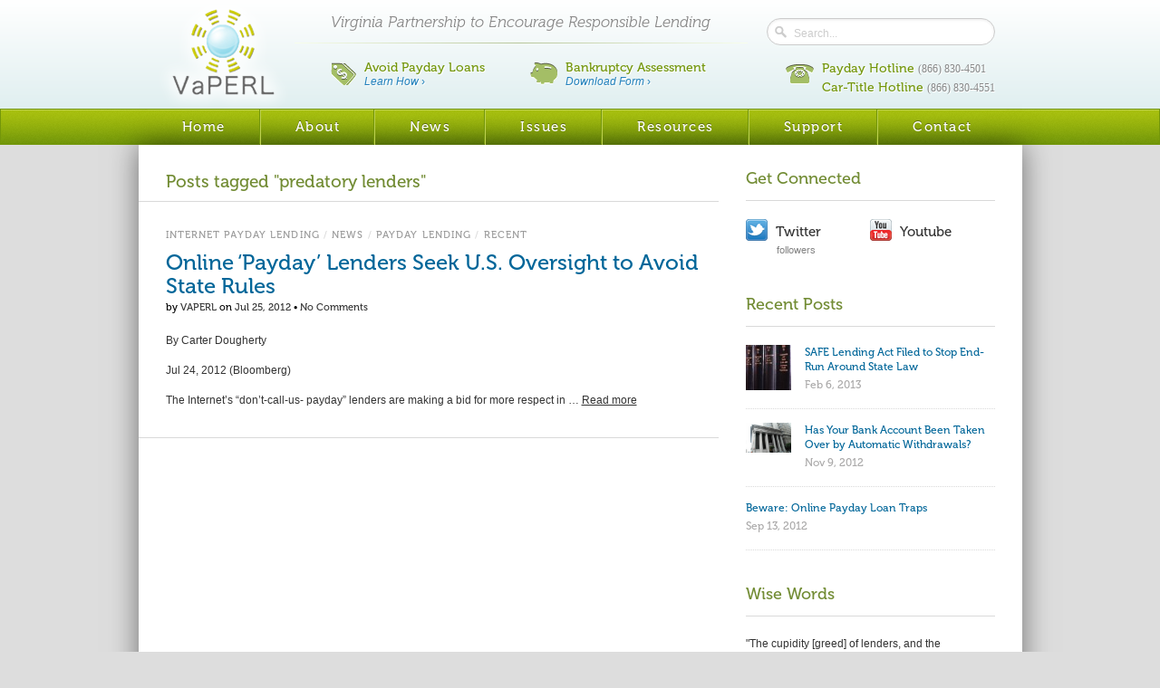

--- FILE ---
content_type: text/html; charset=UTF-8
request_url: http://www.virginiafairloans.org/tag/predatory-lenders/
body_size: 4994
content:
<!DOCTYPE html PUBLIC "-//W3C//DTD XHTML 1.1//EN" "http://www.w3.org/TR/xhtml11/DTD/xhtml11.dtd">



<html xmlns="http://www.w3.org/1999/xhtml" dir="ltr" xml:lang="en-US">



    <head>




<script type="text/javascript" src="//use.typekit.net/vqj0sxe.js"></script>
<script type="text/javascript">try{Typekit.load();}catch(e){}</script>



 <style type="text/css">


html.wf-active .list .post h2,
html.wf-active h1, html.wf-active h2, html.wf-active h3, html.wf-active h4,
html.wf-active .museo,
html.wf-active .dd,
html.wf-active .slide .post h2, html.wf-active .slide .post h2 a,
html.wf-active .slide .post-category,
html.wf-active .slide .post .post-meta,
html.wf-active .post-category, html.wf-active .post-category a,
html.wf-active .content-title,
html.wf-active .post-meta,
html.wf-active .rpthumb,
html.wf-active .copyright,
html.wf-active .footernav,
html.wf-active .credits,
html.wf-active .widget_getconnected p,
html.wf-active #pagination,
html.wf-active span.collapseomatic {visibility: visible !important; font-family: museo, arial, helvetica, sans-serif;}

html.wf-active div.wpcf7 input[type=submit] {visibility: visible; font-family: museo, arial, helvetica, sans-serif; font-weight: normal; letter-spacing: 0.1em;}




html.wf-loading h1, html.wf-active h2, html.wf-active h3, html.wf-active h4,
html.wf-loading .museo,
html.wf-loading .dd,
html.wf-loading .slide .post h2, html.wf-active .slide .post h2 a,
html.wf-loading .slide .post-category,
html.wf-loading .slide .post .post-meta,
html.wf-loading .post-category, html.wf-active .post-category a,
html.wf-loading .content-title,
html.wf-loading .post-meta,
html.wf-loading .rpthumb,
html.wf-loading .copyright,
html.wf-loading .footernav,
html.wf-loading .credits,
html.wf-loading .widget_getconnected p,
html.wf-loading #pagination,
html.wf-loading span.collapseomatic {visibility: hidden;}

html.wf-loading div.wpcf7 input[type=submit] {visibility: hidden;}


 

 
 h1, h2, h3, h4,
.museo,
.dd,
.slide .post h2, .slide .post h2 a,
.slide .post-category,
.slide .post .post-meta,
.post-category, .wf-inactive .post-category a,
.content-title,
.post-meta,
.rpthumb,
.copyright,
.footernav,
.credits,
.widget_getconnected p,
#pagination,
span.collapseomatic,
div.wpcf7 input[type=submit] 
{font-family: museo, arial, helvetica, sans-serif;}
     
    

    </style>

  <meta name="description" content="VaPERL is a statewide coalition of individuals and organizations dedicated to promoting responsible lending products and discouraging predatory lending in Virginia.">
        <meta http-equiv="Content-Type" content="text/html; charset=UTF-8" />
<link rel="shortcut icon" href="http://www.virginiafairloans.org/wp-content/themes/vaperl/favicon.ico" />


        <title>predatory lenders | VaPERL</title>



        <meta http-equiv="Content-language" content="en-US" />



		<link rel="profile" href="http://gmpg.org/xfn/11" />






        <link rel="stylesheet" type="text/css" media="all" href="http://www.virginiafairloans.org/wp-content/themes/vaperl/style.css" />



        <!--[if IE]><link rel="stylesheet" type="text/css" media="all" href="http://www.virginiafairloans.org/wp-content/themes/vaperl/ie.css" /><![endif]-->



        


        <link rel="alternate" type="application/rss+xml" title="VaPERL &raquo; Feed" href="http://www.virginiafairloans.org/feed/" />
<link rel="alternate" type="application/rss+xml" title="VaPERL &raquo; Comments Feed" href="http://www.virginiafairloans.org/comments/feed/" />
<link rel="alternate" type="application/rss+xml" title="VaPERL &raquo; predatory lenders Tag Feed" href="http://www.virginiafairloans.org/tag/predatory-lenders/feed/" />
<link rel='stylesheet' id='collapseomatic-css-css'  href='http://www.virginiafairloans.org/wp-content/plugins/jquery-collapse-o-matic/light_style.css?ver=1.5.2' type='text/css' media='all' />
<link rel='stylesheet' id='contact-form-7-css'  href='http://www.virginiafairloans.org/wp-content/plugins/contact-form-7/includes/css/styles.css?ver=3.3.3' type='text/css' media='all' />
<link rel='stylesheet' id='wp-pagenavi-css'  href='http://www.virginiafairloans.org/wp-content/themes/vaperl/pagenavi-css.css?ver=2.70' type='text/css' media='all' />
<script type='text/javascript' src='http://www.virginiafairloans.org/wp-includes/js/jquery/jquery.js?ver=1.8.3'></script>
<script type='text/javascript' src='http://www.virginiafairloans.org/wp-content/plugins/jquery-collapse-o-matic/js/collapse.min.js?ver=1.5.1'></script>
<script type='text/javascript' src='http://www.virginiafairloans.org/wp-content/plugins/jquery-collapse-o-matic/js/jquery.livequery.min.js?ver=1.0'></script>
<script type='text/javascript' src='http://www.virginiafairloans.org/wp-content/themes/vaperl/js/jquery.cycle.all.min.js?ver=3.5.1'></script>
<script type='text/javascript' src='http://www.virginiafairloans.org/wp-content/themes/vaperl/js/jquery.cookie.js?ver=3.5.1'></script>
<script type='text/javascript' src='http://www.virginiafairloans.org/wp-content/themes/vaperl/js/script.js?ver=3.5.1'></script>
<script type='text/javascript' src='http://www.virginiafairloans.org/wp-content/plugins/chat/js/jquery-cookie.js?ver=3.5.1'></script>
<script type='text/javascript' src='http://www.virginiafairloans.org/wp-content/plugins/chat/js/soundmanager2-nodebug-jsmin.js?ver=1.0.4'></script>
<link rel="EditURI" type="application/rsd+xml" title="RSD" href="http://www.virginiafairloans.org/xmlrpc.php?rsd" />
<link rel="wlwmanifest" type="application/wlwmanifest+xml" href="http://www.virginiafairloans.org/wp-includes/wlwmanifest.xml" /> 
<meta name="generator" content="WordPress 3.5.1" />
<link rel="stylesheet" href="http://www.virginiafairloans.org/wp-content/plugins/chat/css/style.css" type="text/css" /><script type='text/javascript'>
var colomatduration = 'fast';
var colomatslideEffect = 'slideFade';
</script>


        






<script type="text/javascript" src="http://www.virginiafairloans.org/wp-content/themes/vaperl/js/checkout.js"></script>

















	</head>



	<body >









<div id="fb-root"></div>

<script>(function(d, s, id) {

  var js, fjs = d.getElementsByTagName(s)[0];

  if (d.getElementById(id)) return;

  js = d.createElement(s); js.id = id;

  js.src = "//connect.facebook.net/en_US/all.js#xfbml=1";

  fjs.parentNode.insertBefore(js, fjs);

}(document, 'script', 'facebook-jssdk'));</script>




 <div class="header clear">

<div class="wrapper">

                <div class="logo">



                    <a href="http://www.virginiafairloans.org"><img src="/wp-content/uploads/2012/04/logo.png" alt="VaPERL"/></a>



                </div>







                <div class="site-description">			<div class="textwidget"><span class="museo">Virginia Partnership to Encourage Responsible Lending</span><br/>
<img src="/wp-content/uploads/2012/04/hsep.png" />

<div style="margin: 12px auto 0 auto;">

<div class="money"><div style="float: left; margin-right: 9px;"><img src="/wp-content/uploads/2012/04/money.png" style="padding-top: 5px;" /></div><h3>Avoid Payday Loans</h3>
<a href="#"><em>Learn How</em> ›</a>
</div>

<div class="bank"><div style="float: left; margin-right: 9px;"><img src="/wp-content/uploads/2012/04/bank.png" style="padding-top: 5px;" /></div><h3>Bankruptcy Assessment</h3>
<a href="#"><em>Download Form</em> ›</a>
</div>

</div></div>
		</div>






                <div class="search-yeah" style="padding-right: 30px;">



    <form method="get" id="searchform" action="http://www.virginiafairloans.org">



        <fieldset>



	    <button type="submit"></button>



            <input name="s" type="text" color="#CCC" onfocus="if(this.value=='Search...') this.style.color='#333'; this.value='';" onblur="if(this.value=='') this.value='Search...';" value="Search..." />



            



        </fieldset>



    </form>



</div>



<div class="hotline" style="float: right;">



<div style="float:left; display:block;">



<h3>Payday Hotline <span class="normal">(866) 830-4501</span></h3>

<h3>Car-Title Hotline <span class="normal">(866) 830-4551</span></h3>



</div>







</div>






                



</div><!--END wrapper top-->


            </div>







           <div class="nav"><ul id="dd" class="dd"><li id="menu-item-12" class="menu-item menu-item-type-custom menu-item-object-custom menu-item-home menu-item-12"><a href="http://www.virginiafairloans.org/">Home</a></li>
<li id="menu-item-29" class="menu-item menu-item-type-post_type menu-item-object-page menu-item-29"><a href="http://www.virginiafairloans.org/about/">About</a></li>
<li id="menu-item-30" class="menu-item menu-item-type-taxonomy menu-item-object-category menu-item-30"><a href="http://www.virginiafairloans.org/topics/news/">News</a></li>
<li id="menu-item-28" class="menu-item menu-item-type-post_type menu-item-object-page parent menu-item-28"><a href="http://www.virginiafairloans.org/issues/">Issues</a>
<ul class="sub-menu">
	<li id="menu-item-287" class="menu-item menu-item-type-post_type menu-item-object-page menu-item-287"><a href="http://www.virginiafairloans.org/issues/internet-payday-loans/">Internet Loans</a></li>
</ul>
</li>
<li id="menu-item-27" class="menu-item menu-item-type-post_type menu-item-object-page parent menu-item-27"><a href="http://www.virginiafairloans.org/resources/">Resources</a>
<ul class="sub-menu">
	<li id="menu-item-103" class="menu-item menu-item-type-post_type menu-item-object-page menu-item-103"><a href="http://www.virginiafairloans.org/resources/alternatives/">Alternatives</a></li>
	<li id="menu-item-99" class="menu-item menu-item-type-post_type menu-item-object-page menu-item-99"><a href="http://www.virginiafairloans.org/resources/credit-unions/">Credit Unions</a></li>
	<li id="menu-item-250" class="menu-item menu-item-type-post_type menu-item-object-page menu-item-250"><a href="http://www.virginiafairloans.org/resources/stories/">Stories</a></li>
	<li id="menu-item-315" class="menu-item menu-item-type-post_type menu-item-object-page menu-item-315"><a href="http://www.virginiafairloans.org/resources/bank-account-help/">Bank Account Help</a></li>
</ul>
</li>
<li id="menu-item-26" class="menu-item menu-item-type-post_type menu-item-object-page menu-item-26"><a href="http://www.virginiafairloans.org/support/">Support</a></li>
<li id="menu-item-25" class="menu-item menu-item-type-post_type menu-item-object-page menu-item-25"><a href="http://www.virginiafairloans.org/contact/">Contact</a></li>
</ul></div>




        <div class="wrapper">

         


            


            <!-- Container -->

            <div id="container" class="clear">

                <!-- Content -->

                <div id="content">


<div class="content-title">



    
        
        Posts tagged &quot;predatory lenders&quot;
        


    <a href="javascript: void(0);" id="mode"></a>

</div>







    <div id="loop" class="list clear">



    


        <div class="post-273 post type-post status-publish format-standard hentry category-internet-payday-lending category-news category-payday-lending category-recent tag-deregulation tag-oversight tag-payday-loans tag-predatory-lenders tag-regulation tag-sidestep post clear" id="post_273">

            


            <div class="post-category"><a href="http://www.virginiafairloans.org/topics/internet-payday-lending/" title="View all posts in Internet Payday Lending" rel="category tag">Internet Payday Lending</a> / <a href="http://www.virginiafairloans.org/topics/news/" title="View all posts in News" rel="category tag">News</a> / <a href="http://www.virginiafairloans.org/topics/payday-lending/" title="View all posts in Payday Lending" rel="category tag">Payday Lending</a> / <a href="http://www.virginiafairloans.org/topics/recent/" title="View all posts in Recent" rel="category tag">Recent</a></div>

            <h2><a href="http://www.virginiafairloans.org/online-payday-lenders-seek-u-s-oversight-to-avoid-state-rules/">Online ‘Payday’ Lenders Seek U.S. Oversight to Avoid State Rules</a></h2>









        

   












 

<div class="post-meta">

		by <span class="post-author"><a

                    href="http://www.virginiafairloans.org/author/dana/" title="Posts by VaPERL">VaPERL</a></span> on <span

                        class="post-date">Jul 25, 2012</span> 







	<em>&bull; </em><a href="http://www.virginiafairloans.org/online-payday-lenders-seek-u-s-oversight-to-avoid-state-rules/#respond"class="comments_popup_link" title="Comment on Online ‘Payday’ Lenders Seek U.S. Oversight to Avoid State Rules">No Comments</a>





</div>		



	




            <div class="post-content"><p>By Carter Dougherty</p>
<p>Jul 24, 2012 (Bloomberg)</p>
<p>The Internet’s “don’t-call-us- payday” lenders are making a bid for more respect in &hellip; <a href="http://www.virginiafairloans.org/online-payday-lenders-seek-u-s-oversight-to-avoid-state-rules/" class="read_more">Read more</a></p></div>

        </div>



    


    </div>






    <div id="pagination"></div>



            </div>

            <!-- /Content -->



            <div class="sidebar">

    
            <div id="getconnected-2" class="widget_getconnected widget">
                <h3>Get Connected</h3><div class="widget-body clear">


                    



                    <!-- Twitter -->

                    
                    <div class="getconnected_twitter">

                    <a href="http://twitter.com/#!/vaperl" target="_blank"><p>Twitter</p></a>

                    <span> followers</span>

                    </div>

                    
                    <!-- /Twitter -->



                    <!-- Facebook -->

                    
                    <!-- /Facebook -->



  		    <!-- Youtube -->

                    
                    <div class="getconnected_youtube">

                    <a href="http://www.youtube.com/channel/UCSLiXrLeBY626vygTmQCLng" target="_blank"><p>Youtube</p></a>

                    <span></span>

                    </div>

                    
                    <!-- /Youtube -->



                    <!-- Flickr -->

                    
                    <!-- /Flickr -->



		



                    <!-- Behance -->

                    
                    <!-- /Behance -->



                    <!-- Delicious -->

                    
                    <!-- /Delicious -->



                    <!-- Stumbleupon -->

                    
                    <!-- /Stumbleupon -->



                    <!-- Tumblr -->

                    
                    <!-- /Tumblr -->



                    <!-- Vimeo -->

                    
                    <!-- /Vimeo -->



                  



            </div></div>
        
            <div id="recentposts_thumbnail-2" class="widget_recentposts_thumbnail widget">
            <h3>Recent Posts</h3><div class="widget-body clear">


            


                <a href="http://www.virginiafairloans.org/safe-lending-act/" class="rpthumb clear">

                    <img width="50" height="50" src="http://www.virginiafairloans.org/wp-content/uploads/2013/02/Consumer-Rule-of-Law-50x50.jpg" class="attachment-mini-thumbnail wp-post-image" alt="Consumer Rule of Law" />
                    <span class="rpthumb-title" style="padding-left: 65px;">SAFE Lending Act Filed to Stop End-Run Around State Law</span>

                    <span class="rpthumb-date" style="padding-left: 65px;">Feb 6, 2013</span>

                </a>



            


                <a href="http://www.virginiafairloans.org/stop-automatic-withdrawals-2/" class="rpthumb clear">

                    <img width="50" height="33" src="http://www.virginiafairloans.org/wp-content/uploads/2012/11/Bank-Image1-e1352510982505.jpg" class="attachment-mini-thumbnail wp-post-image" alt="Stop Abuse of Automatic Withdrawals from your Bank Account" />
                    <span class="rpthumb-title" style="padding-left: 65px;">Has Your Bank Account  Been Taken Over by Automatic Withdrawals?</span>

                    <span class="rpthumb-date" style="padding-left: 65px;">Nov 9, 2012</span>

                </a>



            


                <a href="http://www.virginiafairloans.org/beware-online-payday-loan-traps/" class="rpthumb clear">

                    
                    <span class="rpthumb-title" >Beware: Online Payday Loan Traps</span>

                    <span class="rpthumb-date" >Sep 13, 2012</span>

                </a>



            


            </div></div>
        <div id="randomtext-2" class="randomtext widget"><h3>Wise Words</h3><div class="widget-body clear">"The cupidity [greed] of lenders, and the willingness of borrowers to concede whatever may be demanded or to promise whatever may be exacted in order to obtain temporary relief from financial embarrassment, as would naturally be expected, have resulted in a great variety of devices to evade the usury laws." <br/><br/>
—Van Dyke v. Virginia, 1941</div></div>
</div>


            </div>

            <!-- /Container -->



            <div class="footer">

                <p class="copyright">&copy; 2026 VaPERL. All Rights Reserved.<br /></p>

		<p class="footernav">

		<a href="http://www.virginiafairloans.org">Home</a>&nbsp;&nbsp;&nbsp;|&nbsp;&nbsp;&nbsp;<a href="/about/">About</a>&nbsp;&nbsp;&nbsp;|&nbsp;&nbsp;&nbsp;<a href="/topics/news/">News</a>&nbsp;&nbsp;&nbsp;|&nbsp;&nbsp;&nbsp;<a href="/issues/">Issues</a>&nbsp;&nbsp;&nbsp;|&nbsp;&nbsp;&nbsp;<a href="/resources/">Resources</a>&nbsp;&nbsp;&nbsp;|&nbsp;&nbsp;&nbsp;<a href="/support/">Support</a>&nbsp;&nbsp;&nbsp;|&nbsp;&nbsp;&nbsp;<a href="/contact/">Contact</a>

		</p>

                <p class="credits">Site by <a href="http://www.sagetopia.com" target="_blank">Sagetopia</a></p>

            </div>

        </div>

        <!-- Page generated: 0.273 s, 48 queries -->

        <script type='text/javascript' src='http://www.virginiafairloans.org/wp-content/plugins/contact-form-7/includes/js/jquery.form.min.js?ver=3.25.0-2013.01.18'></script>
<script type='text/javascript'>
/* <![CDATA[ */
var _wpcf7 = {"loaderUrl":"http:\/\/www.virginiafairloans.org\/wp-content\/plugins\/contact-form-7\/images\/ajax-loader.gif","sending":"Sending ..."};
/* ]]> */
</script>
<script type='text/javascript' src='http://www.virginiafairloans.org/wp-content/plugins/contact-form-7/includes/js/scripts.js?ver=3.3.3'></script>
<script type='text/javascript' src='http://www.virginiafairloans.org/wp-content/plugins/chat/js/chat.js?ver=1.0.4'></script>



        <script type="text/javascript">

  var _gaq = _gaq || [];
  _gaq.push(['_setAccount', 'UA-33343806-1']);
  _gaq.push(['_trackPageview']);

  (function() {
    var ga = document.createElement('script'); ga.type = 'text/javascript'; ga.async = true;
    ga.src = ('https:' == document.location.protocol ? 'https://ssl' : 'http://www') + '.google-analytics.com/ga.js';
    var s = document.getElementsByTagName('script')[0]; s.parentNode.insertBefore(ga, s);
  })();

</script>


	</body>

</html>


--- FILE ---
content_type: text/css
request_url: http://www.virginiafairloans.org/wp-content/themes/vaperl/style.css
body_size: 7744
content:
/*





Theme Name: vaperl



Author URI: http://www.sagetopia.com



Description: Based off of Sight - http://www.wpshower.com



Author: WPShower + Angela Light



Version: 1.0



License: GNU/GPL Version 2 or later. http://www.gnu.org/licenses/gpl.html



Copyright: (c) 2010 WPSHOWER







*/





.slideshow ul li, .slideshow ol li {color: #FFF;}









/*** CONTACT FORM ADD'L CSS ***/



div.wpcf7 input[type=submit]{



-webkit-box-shadow: 0px 1px 3px rgba(50, 50, 50, 0.3);







-moz-box-shadow:    0px 1px 3px rgba(50, 50, 50, 0.3);







box-shadow:         0px 1px 3px rgba(50, 50, 50, 0.3);















background: #a8c015; /* Old browsers */

background: -moz-linear-gradient(top,  #a8c015 0%, #71960a 100%); /* FF3.6+ */

background: -webkit-gradient(linear, left top, left bottom, color-stop(0%,#a8c015), color-stop(100%,#71960a)); /* Chrome,Safari4+ */

background: -webkit-linear-gradient(top,  #a8c015 0%,#71960a 100%); /* Chrome10+,Safari5.1+ */

background: -o-linear-gradient(top,  #a8c015 0%,#71960a 100%); /* Opera 11.10+ */

background: -ms-linear-gradient(top,  #a8c015 0%,#71960a 100%); /* IE10+ */

background: linear-gradient(top,  #a8c015 0%,#71960a 100%); /* W3C */

filter: progid:DXImageTransform.Microsoft.gradient( startColorstr='#a8c015', endColorstr='#71960a',GradientType=0 ); /* IE6-9 */

















 -moz-border-radius: 3px; border-radius: 3px; -webkit-border-radius: 3px;







border: 1px solid rgba(50, 50, 50, 0.3);







text-decoration: none;















color: #FFF;







font-weight: bold;







font-size: 15px;







text-shadow: -1px -1px 0 #4B7135;















cursor: pointer;







width: auto;







height: auto;







padding: 7px 14px;





}





div.wpcf7 input[type=submit]:hover {background: #7ea00d;}



div.wpcf7 input, div.wpcf7 textarea {

    -webkit-border-radius: 4px;

    -webkit-box-shadow: 0 1px 3px rgba(50, 50, 50, 0.1) inset;

    border-radius: 4px;

    box-shadow: 0 1px 3px rgba(50, 50, 50, 0.1) inset;

    -moz-border-radius: 4px;

    -moz-box-shadow: 0 1px 3px rgba(50, 50, 50, 0.1) inset;

   border: 1px solid #CCC;

    font-size: 12px;

padding: 7px;

 

}





/*** ADDS ***/



span.collapseomatic {font-size: 16px;  width:610px; display: block; background-position: 0px 4px;}



#chat-block-site {position: absolute; z-index: 9999;}



.chat-tool-bar-wrap {display:none;}



div.chat-wrap.avatar-enabled img {margin-top: 0;}



.read_more {color: #333;}







#respond h3 {margin-bottom: 0; padding-bottom: 0;}







.entry .post-footer {font: 14px Arial, Helvetica, sans-serif; 







background-image: url('images/vplc_tag.png');







 background-repeat: no-repeat;







    background-position: 33px 0px;







padding-left: 55px;







    padding-right: 40px;







}







#BB_BuyButtonForm input {height: 17px; width: auto; padding: 7px; text-align: center; float: left; margin-right: 10px;







-webkit-box-shadow:inset 0px 1px 3px rgba(50, 50, 50, 0.1);







-moz-box-shadow:inset    0px 1px 3px rgba(50, 50, 50, 0.1);







box-shadow:inset         0px 1px 3px rgba(50, 50, 50, 0.1);







border: 1px solid #CCC;











}















#BB_BuyButtonForm input[type=submit] { 



cursor: pointer;











width: 80px; height: 33px; float: left; font: 15px Arial, Helvetica, sans-serif; color: #FFF; padding: 6px 10px; text-align: center; text-shadow: -1px -1px 0px #4b7135; font-weight: bold; 















-webkit-box-shadow: 0px 1px 3px rgba(50, 50, 50, 0.3);







-moz-box-shadow:    0px 1px 3px rgba(50, 50, 50, 0.3);







box-shadow:         0px 1px 3px rgba(50, 50, 50, 0.3);















background: #7fc551; /* Old browsers */







background: -moz-linear-gradient(top, #7fc551 0%, #539735 100%); /* FF3.6+ */







background: -webkit-gradient(linear, left top, left bottom, color-stop(0%,#7fc551), color-stop(100%,#539735)); /* Chrome,Safari4+ */







background: -webkit-linear-gradient(top, #7fc551 0%,#539735 100%); /* Chrome10+,Safari5.1+ */







background: -o-linear-gradient(top, #7fc551 0%,#539735 100%); /* Opera 11.10+ */







background: -ms-linear-gradient(top, #7fc551 0%,#539735 100%); /* IE10+ */







background: linear-gradient(top, #7fc551 0%,#539735 100%); /* W3C */







filter: progid:DXImageTransform.Microsoft.gradient( startColorstr='#7fc551', endColorstr='#539735',GradientType=0 ); /* IE6-9 */















 -moz-border-radius: 3px; border-radius: 3px;







border: 1px solid #5b9f3a;















text-decoration: none;















}







#BB_BuyButtonForm input[type=submit]:hover {background: #6db246;}







.login h1 a {margin: 0 auto;}















p small {font: 12px Arial, Helvetica, sans-serif;}























#post_49 .contact, #post_462 .contact {margin-top: -12px;}







.entry .post-content .button p {float: left; background: none; color: #999; font-style: italic; padding-top: 20px;}







.entry .post-content .button {vertical-align: 50%; clear:both;}















.entry .post-content .button span {margin-top: 5px;}















.entry .post-content .button a {font: 15px Arial, Helvetica, sans-serif; color: #FFF;  padding: 7px 14px; text-align: center; text-shadow: -1px -1px 0px #4b7135; font-weight: bold; clear: both;  















-webkit-box-shadow: 0px 1px 3px rgba(50, 50, 50, 0.3);







-moz-box-shadow:    0px 1px 3px rgba(50, 50, 50, 0.3);







box-shadow:         0px 1px 3px rgba(50, 50, 50, 0.3);















background: #7fc551; /* Old browsers */







background: -moz-linear-gradient(top, #7fc551 0%, #539735 100%); /* FF3.6+ */







background: -webkit-gradient(linear, left top, left bottom, color-stop(0%,#7fc551), color-stop(100%,#539735)); /* Chrome,Safari4+ */







background: -webkit-linear-gradient(top, #7fc551 0%,#539735 100%); /* Chrome10+,Safari5.1+ */







background: -o-linear-gradient(top, #7fc551 0%,#539735 100%); /* Opera 11.10+ */







background: -ms-linear-gradient(top, #7fc551 0%,#539735 100%); /* IE10+ */







background: linear-gradient(top, #7fc551 0%,#539735 100%); /* W3C */







filter: progid:DXImageTransform.Microsoft.gradient( startColorstr='#7fc551', endColorstr='#539735',GradientType=0 ); /* IE6-9 */















 -moz-border-radius: 3px; border-radius: 3px;















border-top: 1px solid #5b9f3a;







text-decoration: none;















margin: 15px 10px 5px 0;















display: block;











float: left;











}































.entry .post-content .button a:hover {background: #6db246;}































































hr {border: 0; height: 1px; color: #D9D9D9; background-color: #D9D9D9; margin-left: -30px; width: 640px;}















.post-194 .comments_popup_link {}















.sidebar .widget_nav_menu li {list-style: none; font-family: Arial, Helvetica, sans-serif;  display:block; font-weight: bold; }















.contact strong {color: #5b9f3a}















.contact p {margin: 5px 0 0px 0; padding-bottom: 10px; font: 13px Arial, Helvetica, sans-serif;}















.footernav {float: left; width: 520px; padding-left: 45px; font-family: Arial, Helvetica, sans-serif; }















.footernav a {}















.proxima {Arial, Helvetica, sans-serif;}

























-webkit-box-shadow: 0px 1px 3px rgba(50, 50, 50, 0.3);







-moz-box-shadow:    0px 1px 3px rgba(50, 50, 50, 0.3);







box-shadow:         0px 1px 3px rgba(50, 50, 50, 0.3);















background: #7fc551; /* Old browsers */







background: -moz-linear-gradient(top, #7fc551 0%, #539735 100%); /* FF3.6+ */







background: -webkit-gradient(linear, left top, left bottom, color-stop(0%,#7fc551), color-stop(100%,#539735)); /* Chrome,Safari4+ */







background: -webkit-linear-gradient(top, #7fc551 0%,#539735 100%); /* Chrome10+,Safari5.1+ */







background: -o-linear-gradient(top, #7fc551 0%,#539735 100%); /* Opera 11.10+ */







background: -ms-linear-gradient(top, #7fc551 0%,#539735 100%); /* IE10+ */







background: linear-gradient(top, #7fc551 0%,#539735 100%); /* W3C */







filter: progid:DXImageTransform.Microsoft.gradient( startColorstr='#7fc551', endColorstr='#539735',GradientType=0 ); /* IE6-9 */















 -moz-border-radius: 3px; border-radius: 3px;







border: 1px solid #5b9f3a;















text-decoration: none;







}































.widget_recentposts_thumbnail {font-family: Arial, Helvetica, sans-serif;  }















.sidebar h3 {font-family: Arial, Helvetica, sans-serif;  }







.content-title {font-family: Arial, Helvetica, sans-serif;  font-weight: normal;  }







.post-category, .post-category a {font-family: Arial, Helvetica, sans-serif;  letter-spacing: 0.1em; color: #999; }







.content h2 {font-family: Arial, Helvetica, sans-serif;   }







.content post-meta { }







.post-meta { }















































/*** Reset ***/































html,body,div,span,applet,object,iframe,h1,h2,h3,h4,h5,h6,p,blockquote,pre,a,abbr,acronym,address,big,cite,code,del,dfn,em,font,img,ins,kbd,q,s,samp,small,strike,strong,sub,sup,tt,var,b,u,i,center,dl,dt,dd,ol,ul,li,fieldset,form,label,legend,table,caption,tbody,tfoot,thead,tr,th,td{margin:0;padding:0;border:0;outline:0;font-size:100%;vertical-align:baseline;background:transparent;}















body{line-height:1;text-align:left;}















ol,ul{list-style:none;}















blockquote,q{quotes:none;}















blockquote:before,blockquote:after,q:before,q:after{content:'';content:none;}















:focus {outline:0;}















ins{text-decoration:none;}















del{text-decoration:line-through;}















table{border-collapse:collapse;border-spacing:0;}































/*** Main ***/











body.page-id-16 h4 {margin: 0 0 10px 0;}



















body {font: 62.5% "Lucida Grande", "Lucida Sans Unicode", sans-serif; background: #ddd; padding: 0 0 100px 0;}















.clear:after {content: "."; display: block; height: 0; clear: both; visibility:hidden; }















.left {float: left;}















.right {float: right;}































.wrapper {width: 975px; background: #fff; margin: 0 auto;















	-webkit-box-shadow: 0px 0px 30px rgba(0, 0, 0, 0.5);















	-moz-box-shadow:    0px 0px 30px rgba(0, 0, 0, 0.5);















	box-shadow:         0px 0px 30px rgba(0, 0, 0, 0.5);















}















#container {padding: 20px 0 45px;}































/*** Header ***/































.header {















	height: 120px; 















	overflow: hidden; 















	padding-right: 0px;















	background: #ffffff; /* Old browsers */















	background: -moz-linear-gradient(top,  #ffffff 0%, #e0eff0 100%); /* FF3.6+ */















	background: -webkit-gradient(linear, left top, left bottom, color-stop(0%,#ffffff), color-stop(100%,#e0eff0)); /* Chrome,Safari4+ */















	background: -webkit-linear-gradient(top,  #ffffff 0%,#e0eff0 100%); /* Chrome10+,Safari5.1+ */















	background: -o-linear-gradient(top,  #ffffff 0%,#e0eff0 100%); /* Opera 11.10+ */















	background: -ms-linear-gradient(top,  #ffffff 0%,#e0eff0 100%); /* IE10+ */















	background: linear-gradient(top,  #ffffff 0%,#e0eff0 100%); /* W3C */















	filter: progid:DXImageTransform.Microsoft.gradient( startColorstr='#ffffff', endColorstr='#e0eff0',GradientType=0 ); /* IE6-9 */















































}































.logo {width: 147px; height: 123px; padding: 0px 5px 12px 20px; overflow: hidden; float: left;}















.logo img {max-height: 128px; max-width: 290px;}























.museo {}







.site-description {width: 500px; height: 111px; padding: 15px 0 0 0; float: left; overflow: hidden; text-align: center;}



.site-description .money { width: 40%; float: left; text-align: left; margin-left: 40px;}

.site-description .bank { width: 40%; float: left; text-align: left; margin-left: 20px;}

.site-description h3 {color: #73960a; margin-bottom: -5px;}

body h3 {font-weight: normal; font-size: 14px; color: #73960a; font-style: normal; line-height: 1.5em;}







.site-description .textwidget {font-size: 17px; color: #888; font-style: italic; line-height: 1.1; text-shadow: 1px 1px 0px #FFF; font-weight: 300; }



.site-description .textwidget a {text-decoration: none; font-style: normal; color: #2180bc; font-size: 12px;}



























.menu {padding: 0px; float: left; margin-left: 0;}















.menu ul {margin-top: 0px;}















.menu li {font-size: 11px;  margin: 0px 0;}











.normal {font: 12px "Lucida Grande", "Lucida Sans Unicode"; color: #888; }



.menu a {color: #333; text-decoration: none;}















.menu a:hover {text-decoration: underline;}









body.search .big input {padding-left: 30px; margin-top: -28px; float: left;}

body.search .big button {margin-top: 6px; float: left; height: 24px;}



.search-yeah {width: 220px; margin-top: 0px; margin-bottom: 15px; float: right; -moz-border-radius: 15px; border-radius: 15px; border: 1px solid #CCC; background: #FFF; margin-left: 0px; margin-right: 30px; margin-top: 20px;















-webkit-box-shadow:inset 0px 1px 3px rgba(50, 50, 50, 0.1);







-moz-box-shadow:inset    0px 1px 3px rgba(50, 50, 50, 0.1);







box-shadow:inset         0px 1px 3px rgba(50, 50, 50, 0.1);















}















.search-yeah fieldset {width: 220px; height: 28px; }















.search-yeah input {width: 170px; border: none; background: none; height: 28px; padding: 2px 8px 0px 3px; color: #CCC; font: 12px "Lucida Grande", "Lucida Sans Unicode", sans-serif; vertical-align: middle;}















.search-yeah button {width: 16px; margin-left: 7px; height: 16px; background: url("images/search.png") 50% 50% no-repeat; cursor: pointer; border: none; vertical-align: middle;}















.hotline {padding-right: 30px; background: url('http://www.virginiafairloans.org/wp-content/uploads/2012/04/phone.png') 0 6px no-repeat; padding-left: 40px;

text-shadow: 1px 1px 0px #FFF; 

 }















.donate p {font-family: Arial, Helvetica, sans-serif;  font-size: 13px; line-height: 18px; color: #5b9f3a; width: 66%; text-shadow: 1px 1px 0px #FFF; margin-left: 10px;} 















h1, h2, h3 {font-family: Arial, Helvetica, sans-serif;   line-height: 1.1em; color: inherit;}























































.nav {















	







	margin: 0 auto;



































background: #a0be0a url('images/nav.png'); /* Old browsers */

background: -moz-linear-gradient(top, #a0be0a 0%, #73960a 100%) url('images/nav.png'); /* FF3.6+ */

background: -webkit-gradient(linear, left top, left bottom, color-stop(0%,#a0be0a), color-stop(100%,#73960a)) url('images/nav.png'); /* Chrome,Safari4+ */

background: -webkit-linear-gradient(top, #a0be0a 0%,#73960a 100%) url('images/nav.png'); /* Chrome10+,Safari5.1+ */

background: -o-linear-gradient(top, #a0be0a 0%,#73960a 100%) url('images/nav.png'); /* Opera 11.10+ */

background: -ms-linear-gradient(top, #a0be0a 0%,#73960a 100%) url('images/nav.png'); /* IE10+ */

background: linear-gradient(top, #a0be0a 0%,#73960a 100%) url('images/nav.png'); /* W3C */

filter: progid:DXImageTransform.Microsoft.gradient( startColorstr='#a0be0a', endColorstr='#73960a',GradientType=0 ) url('images/nav.png'); /* IE6-9 */













	height: 38px;







border: 1px solid #73960a;









display: block;







}















.sub-menu {position: relative; margin-top:0px;}















.dd {height: 38px; margin: 0 auto; background-image: url('images/nav.png'); background-repeat: repeat-x; font-family: Arial, Helvetica, sans-serif; width: 955px;  }















.dd ul {height: 38px; margin-bottom: 0; position: absolute; z-index: 9999; }











.dd li:hover {background: #7ea00d; cursor:pointer; }















.dd li:first-child {border-left: none; -moz-box-shadow: 0 -1px 0 #73960a; box-shadow: 0 -1px 0 #73960a; }











.dd li {







float: left; 







display: block; 







border-left: 1px solid #bed150; 







-moz-box-shadow: -1px -1px 0 #73960a;







box-shadow: -1px -1px 0 #73960a;







border-top: 1px solid #bed150;







text-align: center; 







height: 38px; 







text-shadow: 0px -1px 0px rgba(0,0,0,0.4);







letter-spacing: 0.1em;







font-weight: normal;















}







.dd li a ul { }







.dd li li a { padding: 0; font-size: 13px; background: none;}







.dd li a {color: #FFF; text-decoration: none; display: block; padding: 9px 38px 7px 38px; font-size: 15px; letter-spacing: 0.1em;  height: 19px;}



















.dd li a:hover {text-decoration: none;}











.dd li ul {position: absolute; padding: 10px 15px; background: #efffd0; color: #006c99;  left:-999px; margin-top: 10px; list-style: disc outside !important; height: auto; }























.dd li:hover ul { 







left: auto; 







-webkit-box-shadow: 0px 2px 5px rgba(50, 50, 50, 0.5);







-moz-box-shadow:    0px 2px 5px rgba(50, 50, 50, 0.5);







box-shadow:         0px 2px 5px rgba(50, 50, 50, 0.5);







 background: #efffd0;







padding: 10px 15px;















}





.dd li ul li:last-child {background-color: #efffd0;}



.dd li ul li:last-child {

  background-image: url(images/bullet.png);



    background-repeat: no-repeat;



    background-position: 0px 8px;



    padding-left: 8px;

}

.dd li ul li, .dd li ul li:first-child {background-color: #efffd0!important; float: none; border: none; text-align: left; margin: 0; padding: 4px 5px 4px 15px; -moz-box-shadow:none; box-shadow:none; border:none; text-shadow: none; font-size: 13px; height: auto; 

color: #728c34;



  background-image: url(images/bullet.png)!important;



    background-repeat: no-repeat;



    background-position: 0px 8px;



    padding-left: 8px;









width: 100%; 







}















































.dd li ul li a {padding-left: -8px; font-size: 13px; letter-spacing: 0em;}















.dd li ul li:first-child {}















.dd li ul li:hover { text-decoration: underline;







    background-repeat: no-repeat;







    background-position: 0px 8px;







    padding-left: 8px; }



.dd li li:hover {background-color: none !important;}



.dd li ul li a {color: #728c34; display: inline; margin: 0 !important; padding-top: 0; letter-spacing: 0;}



.dd li ul li a:hover {color: #728c34;}



.dd li.dd_hover {background: #7ea00d;}







a.dd_hover:hover {text-decoration: none !important;}







.submenu a:hover {text-decoration: underline;}







.dd li.parent a {}







.dd li.parent a.dd_hover {color: #FFF; border:none; padding-bottom: 0px;}















































/*** Slideshow ***/































#slideshow, .slideshow {height: 290px; width: 975px; overflow: hidden; position: relative;}















.slide {height: 290px; width: 975px; background: #2180bc; color: #FFF;}















.slide img {display: block; float: left; width: 640px; height: 290px; position: relative; top: -20px; left: -30px;}















.slide .post {padding: 20px 30px 0; height: 250px;}















.slide .post-category {font-size: 11px; color: #FFF; text-transform: uppercase; margin-bottom: 10px; font-family: Arial, Helvetica, sans-serif; }















.slide .post a {color: #FFF;}















.slide .post .post-category a {text-decoration: none;}















.slide .post .post-category a:hover {text-decoration: underline;}















.slide .post h2 a {text-decoration: none;}















.slide .post h2 {margin-bottom: 5px;}















.slide .post h2, .slide .post h2 a {color: #FFF; font-size: 24px; font-weight: normal; text-decoration: none; font-family: Arial, Helvetica, sans-serif; }















.slide .post h2 a:hover {text-decoration: underline;}















.slide .post .post-meta {font-size: 11px; font-family: Arial, Helvetica, sans-serif;  color: #FFF; margin-bottom: 20px;}















.slide .post .post-content {font-size: 12px; font-family:"Lucida Grande", "Lucida Sans Unicode", sans-serif; color: #FFF; height: auto;}















.slide .post .post-meta span, .slide .post .post-meta a {color: #FFF; text-decoration: none;}















.slide .post .post-meta a:hover {text-decoration: underline;}















.slide .post .post-author {text-transform: uppercase;}















.slide .post-content p {margin-bottom: 15px; font: 12px "Lucida Grande", "Lucida Sans Unicode";  color: #FFF; line-height: 1.5em;}















#larr, #rarr {display: block; width: 32px; height: 53px; position: absolute; top: 106px !important; opacity: 0.2; z-index: 99 !important;}















#larr {background: #333 url("images/larr.png") 8px 50% no-repeat; left: 0 !important;}















#rarr {background: #333 url("images/rarr.png") 11px 50% no-repeat; right: 0 !important;}















#larr:hover, #rarr:hover {opacity: 1;}































/*** Content ***/































#content {width: 640px; float: left;}































.content-title {color: #728c34; font-size: 19px; padding: 9px 0 10px 30px; border-bottom: 1px solid #d9d9d9; position: relative;}















.content-title a {color: #aaa9a9; text-decoration: none; text-transform: uppercase;}















.content-title a:hover {text-decoration: underline;}















.content-title span {color: #d9d9d9;}















.content-title span a {color: #d9d9d9; text-decoration: none;}















.content-title span a:hover {color: #333; text-decoration: none;}















#mode {display: block; width: 37px; height: 14px; background: url("images/mode.png") 0 0 no-repeat; position: absolute; bottom: 14px; right: 0; display: none;}















.flip {background-position: 0 100% !important;}































.list .post {padding: 30px 0 0 30px; border-bottom: 1px solid #d9d9d9;}















.list .post .thumb img {float: left; margin: 0 30px 30px 0; width: 290px; height: 290px;}















.list .post a {}















.list .post .post-category {font-size: 11px; color: #d9d9d9; text-transform: uppercase; margin-bottom: 11px;}















.list .post .post-category a {text-decoration: none;}















.list .post .post-category a:hover {text-decoration: underline;}















.list .post h2 {margin-bottom: 4px;}















.list .post h2, .list .post h2 a {color: #006699; font-size: 24px; font-weight: normal; text-decoration: none;}















.list .post h2 a:hover {text-decoration: underline;}















.list .post .post-meta {font-size: 11px; margin-bottom: 20px;}















.list .post .post-meta span, .list .post .post-meta a {color: #333; text-decoration: none;}















.list .post .post-meta a:hover {text-decoration: underline;}















.post-author {text-transform: uppercase;}































.grid {padding: 12px 0 0 12px;}















.grid .post {width: 154px; height: 154px; background-color: #f5f5f5; padding: 18px; float: left; margin: 19px 0 0 19px; position: relative; overflow: hidden; cursor: pointer;}















.grid .post .post-category, .grid .post .post-content, .grid .post .post-meta em {display: none;}















.grid .post h2, .grid .post .post-meta {display: block;}















.grid .post .thumb {width: 190px; height: 190px; position: absolute; top: 0; left: 0; z-index: 1;}















.grid .post .thumb img {width: 190px; height: 190px;}















.grid .post h2, .grid .post h2 a {color: #333; font-size: 16px; font-weight: normal; text-decoration: none;}















.grid .post h2 {margin-bottom: 5px;}















.grid .post a {text-decoration: none;}















.grid .post a:hover {text-decoration: underline;}















.grid .post .post-meta {font-size: 10px;  color: #656363;}















.grid .post .post-meta span, .grid .post .post-meta a {color: #333; }















.grid .post .post-meta .post-author {text-transform: uppercase;}















.grid .post .comments_popup_link {position: absolute; bottom: 18px; right: 18px;}















.grid .post .post-edit-link {position: absolute; bottom: 18px; left: 18px;}































.rollover {opacity: 0; background: #edfdce; width: 154px; height: 154px; padding: 18px; margin: 0; position: absolute; top: 0; left: 0; cursor: pointer;}















.rollover-title {margin-bottom: 5px;}















.rollover-title, .rollover-title a {color: #333; font-size: 16px; font-weight: normal; text-decoration: none;}















.rollover-title a:hover {text-decoration: underline;}















.rollover-content {color: #262626; font: 12px/1.5 Helvetica, Arial, sans-serif;}















.rollover-meta {font-size: 10px;  color: #656363;}















.rollover-meta span, .rollover-meta a {color: #333; text-decoration: none; font-family: Helvetica, Arial, sans-serif; }















.rollover-author {text-transform: uppercase;}















.rollover-meta a:hover {text-decoration: underline;}































.pagination {padding: 20px 0 0 30px;  font-size: 12px; clear: both; position: relative;  }















.pagination a {color: #006c99; text-decoration: none;}















.pagination a:hover {text-decoration: underline;}















.pagination .nextpostslink {position: absolute; right: 0; top: 17px; line-height: 21px; padding-right: 36px; }















.pagination .previouspostslink {position: absolute; left: 30px; top: 17px; line-height: 21px; padding-left: 36px;}















#pagination {padding: 20px 0 0 30px; font-family: Arial, Helvetica, sans-serif; font-weight: normal;}















#pagination .nextpostslink { text-decoration: none; display: block; padding: 9px 0; text-align: center; font-size: 15px;  color: #006c99; border-radius: 3px; -moz-border-radius: 3px; -webkit-border-radius: 3px; visibility: visible;}















#pagination .nextpostslink:hover {text-decoration: none; background: #edfdce; }















#pagination .loading {background: url("images/loading.gif") 240px 9px no-repeat; color: #555;}















#pagination .loading:hover {background-color: transparent !important; cursor: default;}































.entry {margin-bottom: 50px;}















.entry .post {border: none; padding-bottom: 15px;}















.entry .post-meta {padding: 15px 0 15px 30px; border-bottom: 1px solid #d9d9d9; font-size: 11px;  position: relative;}















.entry .post-meta h1 {color: #728c34; font-size: 22px; font-weight: normal;  margin-bottom: 5px; font-style: normal;}















.entry .post-meta span, .entry .post-meta a {color: #333; text-decoration: none;}















.entry .post-meta a:hover {text-decoration: underline;}















.entry .post-comms {position: absolute; right: 0;}















.entry .post-content {padding: 15px 0 0 30px;}















.entry .post-content a {color: inherit;}















.entry .post-content a:hover {text-decoration: none;}















.entry .post-footer {margin-bottom: 15px;}















.entry .post-footer a {color: #333; text-decoration: none;}















.entry .post-footer a:hover {text-decoration: underline;}















.page .post-category {display: none;}































.f, .t, .di, .su {width: 16px; height: 15px; position: absolute; bottom: 15px;}















.f {right: 63px; background: url("images/social.png") 0 0 no-repeat;}















.t {right: 42px; background: url("images/social.png") -16px 0 no-repeat;}















.di {right: 21px; background: url("images/social.png") -32px 0 no-repeat;}















.su {right: 0; background: url("images/social.png") -48px 0 no-repeat;}















.f:hover {background-position: 0 -15px;}















.t:hover {background-position: -16px -15px;}















.di:hover {background-position: -32px -15px;}















.su:hover {background-position: -48px -15px;}































.post-content {margin-bottom: 30px;}















.post-content h1, .post-content h2, .post-content h3, .post-content h4, .post-content h5 {color: #333; font-weight: normal; font-family: Arial, Helvetica, sans-serif;  margin: 1.2em 0 0.2em 0;}















.post-content h1 {font-size: 24px; line-height: 29px;}















.post-content h2 {font-size: 20px; color: #728c34;}















.post-content h3 {font-size: 22px;}















.post-content h4 {font-size: 16px;}















.post-content h5 {font-size: 18px;}















.post-content {color: #333; font: 12px/1.5 "Lucida Grande", "Lucida Sans Unicode", sans-serif;}















.post-content p {margin: 0 0 1em 0; line-height: 1.75em;}















.post-content ol {list-style: decimal; padding-left: 35px; margin: 15px 0;}















.post-content ul {list-style: disc; padding-left: 35px; margin: 15px 0;}















.post-content li {color: #333; font: 13px/1.5; margin: 3px 0;}















.post-content blockquote {padding: 15px 0 10px 65px; background: url("images/bq.png") 20px 0 no-repeat;}















.post-content blockquote p {color: #8c8888; font: italic 16px Georgia, Geneva, "Times New Roman", times;}































.post-content .search-yeah {float: none; margin-top: 15px; width: auto;}















.post-content .search-yeah fieldset {width: 610px; height: 35px;}















.post-content .search-yeah input {width: 570px; font-size: 16px;}































.post-navigation {width: 610px; padding: 15px 0 0 30px; position: relative; display: none;}















.post-navigation a {display: block; color: #333; font: 12px Helvetica, Arial, sans-serif; text-decoration: none; line-height: 1.5;}















.post-navigation a:hover {text-decoration: none;}















.post-navigation a em {display: block; font: italic 11px Georgia, Geneva, "Times New Roman", times;}















.post-navigation a:hover span {text-decoration: underline;}















.post-prev {width: 250px; min-height: 40px; padding-left: 30px; float: left; text-align: left; background: url("images/post_prev.png") 0 50% no-repeat;}















.post-next {width: 250px; min-height: 40px; padding-right: 30px; float: right; text-align: right; background: url("images/post_next.png") 100% 50% no-repeat;}















.line {width: 1px; height: 100%; background: #d9d9d9; position: absolute; top: 0; right: 305px;}































/*** Images ***/































.post-content img {margin: 10px 0 25px 0; height: auto; max-width: 610px;}















.post-content h6 {position: relative; left: -30px;}















.post-content .attachment img {max-width: 610px;}















.post-content .alignnone, .post-content img.alignnone {clear: both; display: block; }















.post-content .alignleft, .post-content img.alignleft {display: inline; float: left; margin-right: 15px; margin-top: 4px;}















.post-content .alignright, .post-content img.alignright {display: inline; float: right; margin-left: 15px; margin-top: 4px;}















.post-content .aligncenter, .post-content img.aligncenter {clear: both; display: block; margin-left: auto; margin-right: auto;}















.post-content img.alignleft, .post-content img.alignright, .post-content img.aligncenter {margin-bottom: 15px;}















.post-content .wp-caption {background: #f1f1f1; line-height: 18px; margin-bottom: 20px; padding: 4px; text-align: center;}















.post-content .wp-caption img {margin: 5px 5px 0;}















.post-content .wp-caption p.wp-caption-text {color: #888; font-size: 12px; margin: 5px;}















.post-content .wp-smiley {margin: 0;}















.post-content .gallery {margin: 0 auto 18px;}















.post-content .gallery .gallery-item {float: left; margin-top: 0; text-align: center; width: 190px;}















.post-content .gallery .gallery-item img {max-width: 190px; border: none !important; margin-bottom: 0;}















.post-content .gallery .gallery-caption {color: #888; font-size: 12px; margin: 0 0 12px;}















.post-content .gallery dl {margin: 0;}















.post-content .gallery br+br {display: none;}















.post-content .attachment img {display: block; margin: 0 auto;}































/*** Comments ***/































.comments h3 {font-size: 20px; color: #728c34; padding: 52px 0 10px 30px; }















.comments a {color: #333;}















#comments {margin-bottom: 30px; display:none;}















.comment {padding: 15px 0 15px 30px; border-bottom: 1px dotted #d9d9d9;}















.comment td {vertical-align: top;}















.comment-meta {position: relative; min-height: 70px; font-size: 11px; margin-right: 30px;}















.avatar {display: block; margin-right: 10px;}















.comment-author {}















.comment-author span {color: #333;}















.comment-author a, .comment-author span {text-decoration: none; text-transform: uppercase; font-family: Helvetica, Arial, sans-serif; font-style: normal;}















.comment-author a:hover {text-decoration: underline;}















.comment-author, .comment-date {white-space: nowrap;}















.comment-reply-link {position: absolute; bottom: 1px; text-decoration: none;}















.comment-reply-link:hover {text-decoration: underline;}















.comment-text p {color: #333; ; font: 12px Helvetica, Arial, sans-serif; margin-bottom: 15px;}















.children {margin-left: 80px;}















.children .children {margin-left: 50px;}















.children .comment {padding-left: 0;}































#respond p, .nopassword {margin: 10px 0; font: 12px Helvetica, Arial, sans-serif;}















.nopassword {padding-left: 30px;}















#respond p a {text-decoration: none;}















#respond p a:hover {text-decoration: underline;}















#commentform {padding: 30px 0 0 30px;}















#commentform table {width: 100%; margin-bottom: 15px;}















#commentform td {vertical-align: top; width: 33.33%;}















#commentform p {color: #333; margin-bottom: 5px; margin-top: 15px;}























.commform-textarea {















}















#comment {width: 96%; height: 120px; padding: 0; margin: 0; border: none;  overflow: auto;







-moz-border-radius: 3px; 







	border-radius: 3px; 







	-webkit-border-radius: 3px;







	border: 1px solid #CCC;







	







	-webkit-box-shadow: 	inset	0px 1px 3px rgba(50, 50, 50, 0.1);







	-moz-box-shadow: 	inset	0px 1px 3px rgba(50, 50, 50, 0.1);







	box-shadow:        	inset	0px 1px 3px rgba(50, 50, 50, 0.1);







	padding: 10px;







	font: 13px Arial, Helvetica, sans-serif;























}















.commform-author div {margin-right: 15px; padding: 10px;







-moz-border-radius: 3px; 







	border-radius: 3px; 







	-webkit-border-radius: 3px;







	border: 1px solid #CCC;







	







	-webkit-box-shadow: 	inset	0px 1px 3px rgba(50, 50, 50, 0.1);







	-moz-box-shadow: 	inset	0px 1px 3px rgba(50, 50, 50, 0.1);







	box-shadow:        	inset	0px 1px 3px rgba(50, 50, 50, 0.1);







	font: 13px Arial, Helvetica, sans-serif;















}















.commform-email div {padding: 10px;







-moz-border-radius: 3px; 







	border-radius: 3px; 







	-webkit-border-radius: 3px;







	border: 1px solid #CCC;







	







	-webkit-box-shadow: 	inset	0px 1px 3px rgba(50, 50, 50, 0.1);







	-moz-box-shadow: 	inset	0px 1px 3px rgba(50, 50, 50, 0.1);







	box-shadow:        	inset	0px 1px 3px rgba(50, 50, 50, 0.1);







	padding: 10px;







	font: 13px Arial, Helvetica, sans-serif;















}















.comment_form input {







	-moz-border-radius: 3px; 







	border-radius: 3px; 







	-webkit-border-radius: 3px;







	border: 1px solid #CCC;







	







	-webkit-box-shadow: 	inset	0px 1px 3px rgba(50, 50, 50, 0.1);







	-moz-box-shadow: 	inset	0px 1px 3px rgba(50, 50, 50, 0.1);







	box-shadow:        	inset	0px 1px 3px rgba(50, 50, 50, 0.1);







	padding: 10px;







	font: 13px Arial, Helvetica, sans-serif;







}























.commform-url p {margin-left: 15px !important;}















.commform-url div {margin-left: 15px; border: 1px solid #d9d9d9; padding: 5px;}















#author, #email, #url {width: 96%; margin: 0; padding: 10px; border: 1px solid #CCC; font: 13px Helvetica, Arial, sans-serif; color: #333;}















#submit {







margin-top: 30px;







-webkit-box-shadow: 0px 1px 3px rgba(50, 50, 50, 0.3);







-moz-box-shadow:    0px 1px 3px rgba(50, 50, 50, 0.3);







box-shadow:         0px 1px 3px rgba(50, 50, 50, 0.3);















background: #7fc551; /* Old browsers */







background: -moz-linear-gradient(top, #7fc551 0%, #539735 100%); /* FF3.6+ */







background: -webkit-gradient(linear, left top, left bottom, color-stop(0%,#7fc551), color-stop(100%,#539735)); /* Chrome,Safari4+ */







background: -webkit-linear-gradient(top, #7fc551 0%,#539735 100%); /* Chrome10+,Safari5.1+ */







background: -o-linear-gradient(top, #7fc551 0%,#539735 100%); /* Opera 11.10+ */







background: -ms-linear-gradient(top, #7fc551 0%,#539735 100%); /* IE10+ */







background: linear-gradient(top, #7fc551 0%,#539735 100%); /* W3C */







filter: progid:DXImageTransform.Microsoft.gradient( startColorstr='#7fc551', endColorstr='#539735',GradientType=0 ); /* IE6-9 */















 -moz-border-radius: 3px; border-radius: 3px; -webkit-border-radius: 3px;







border: 1px solid #5b9f3a;







text-decoration: none;















color: #FFF;







font-weight: bold;







font-size: 15px;







text-shadow: -1px -1px 0 #4B7135;















cursor: pointer;







width: auto;







height: auto;







padding: 7px 14px;







}















#submit:hover {background: #6DB246;}















p#cancel-comment-reply {float: right; line-height: 28px; margin: 0;}































/*** Sidebar ***/















.widget-body {font-size: 12px; line-height: 1.75em; color: #333;}















.sidebar {width: 275px; padding: 4px 30px 0 0; float: right;}















.widget {margin-bottom: 35px;}















.widget-small {width: 130px;}















.widget h3, .widget-small h3 {color: #728c34; font-size: 18px; font-weight: normal; padding-bottom: 10px; margin-bottom: 20px; border-bottom: 1px solid #d9d9d9;}















.widget a, .widget-small a {color: #333; text-decoration: none;}















.widget a:hover, .widget-small a:hover {text-decoration: underline;}















.widget p, .textwidget {color: #262626;}















.widget p a, .textwidget a {text-decoration: underline;}















.widget p a:hover, .textwidget a:hover {text-decoration: none;}















.widget li, .widget-small li {font-size: 13px; color: #262626; margin-bottom: 3px;}































.widget_getconnected {margin-bottom: 20px;}















.widget_getconnected .widget-body div {width: 50%; float: left; min-height: 40px; padding-bottom: 16px;}















.widget_getconnected .widget-body div a {display: block; color: #24211f; font-size: 16px; padding-left: 25px;}















.widget_getconnected .widget-body div span {color: #838383; font: 11px Helvetica, Arial, sans-serif; padding-left: 34px; margin-top: -18px;}















.widget_getconnected p {font-size: 15px; padding: 4px 0 0 8px; color: #333; }















.getconnected_rss a {background: url("images/getconnected_rss.png") 0 0 no-repeat; height: 24px;}















.getconnected_twitter a {background: url("images/getconnected_twitter.png") 0 0 no-repeat; height: 24px;}















.getconnected_fb a {background: url("images/getconnected_fb.png") 0 0 no-repeat; height: 24px;}















.getconnected_flickr a {background: url("images/getconnected_flickr.png") 0 0 no-repeat; height: 24px;}















.getconnected_behance a {background: url("images/getconnected_behance.png") 0 2px no-repeat;}















.getconnected_delicious a {background: url("images/getconnected_delicious.png") 0 2px no-repeat;}















.getconnected_stumbleupon a {background: url("images/getconnected_stumbleupon.png") 0 2px no-repeat;}















.getconnected_tumblr a {background: url("images/getconnected_tumblr.png") 0 2px no-repeat;}















.getconnected_vimeo a {background: url("images/getconnected_vimeo.png") 0 2px no-repeat;}















.getconnected_youtube a {background: url("images/getconnected_youtube.png") 0 0 no-repeat; height: 24px;}































.rpthumb {display: block; padding-bottom: 15px; margin-top: 15px; border-bottom: 1px dotted #d9d9d9; }















.rpthumb img {width: 50px; width: 50px; margin-right: 15px; float: left;}













.rpthumb-title {display: block; margin-bottom: 2px; line-height: 16px; font-weight: normal; color: #006699;}















.rpthumb-date {display: block; font-size: 12px; color: #aaa9a9; font-style: normal;}















.rpthumb:hover {text-decoration: none !important;}















.rpthumb:hover .rpthumb-title {text-decoration: underline;}































.widget_tag_cloud a {margin: 0 2px;}















.widget_calendar table {width: 100%;}















.widget_calendar caption {font-size: 13px; padding-bottom: 10px; text-align: left;}















.widget_calendar th, .widget_calendar td {padding: 5px 0; font-size: 13px;}















.widget_calendar tbody a {text-decoration: underline;}















.widget_calendar tbody a:hover {text-decoration: none}































.sponsors .widget-body {text-align: center;}















.sponsors .widget-body img {margin-bottom: 20px;}































/*** Footer ***/































.footer {height: 60px; border-top: 1px solid #d9d9d9; padding: 30px 30px 0;







background: #f5fafa; /* Old browsers */







background: -moz-linear-gradient(top,  #f5fafa 0%, #ffffff 100%); /* FF3.6+ */







background: -webkit-gradient(linear, left top, left bottom, color-stop(0%,#f5fafa), color-stop(100%,#ffffff)); /* Chrome,Safari4+ */







background: -webkit-linear-gradient(top,  #f5fafa 0%,#ffffff 100%); /* Chrome10+,Safari5.1+ */







background: -o-linear-gradient(top,  #f5fafa 0%,#ffffff 100%); /* Opera 11.10+ */







background: -ms-linear-gradient(top,  #f5fafa 0%,#ffffff 100%); /* IE10+ */







background: linear-gradient(top,  #f5fafa 0%,#ffffff 100%); /* W3C */







filter: progid:DXImageTransform.Microsoft.gradient( startColorstr='#f5fafa', endColorstr='#ffffff',GradientType=0 ); /* IE6-9 */







text-shadow: 1px 1px 0px #FFF;







line-height: 1.75em;







}















.footer p {font-size: 12px; color: #333;}















.footer a {color: #333; text-decoration: none;}















.footer a:hover {text-decoration: underline;}















.copyright {font-family: Arial, Helvetica, sans-serif;  font-size: 12px; }















p.copyright {float: left; color: #333;}















.credits {float: right; color: #333; font-family: Arial, Helvetica, sans-serif;  font-size: 12px; }















.credits a {color: #9fb24e; letter-spacing: 0px; cursor: pointer;}















ul.menu {







	list-style-type: disc;







	list-style-position: inside;







	padding-left:5px;







	}

--- FILE ---
content_type: text/css
request_url: http://www.virginiafairloans.org/wp-content/themes/vaperl/pagenavi-css.css?ver=2.70
body_size: 310
content:
/*

Default style for WP-PageNavi plugin



http://wordpress.org/extend/plugins/wp-pagenavi/

*/



.wp-pagenavi {

	clear: both;

    color: #000;

    text-align: center;

}



.wp-pagenavi a, .wp-pagenavi span {

    color: #000;

	text-decoration: none;

	margin: 0 6px;

    font: bold 12px Helvetica, Arial, sans-serif;

}



.wp-pagenavi a:hover, .wp-pagenavi span.current {



}



.wp-pagenavi span.current {

    color: #9d9d9d;

    padding: 1px 5px 0;

    border: 1px solid #d9d9d9;

    border-radius: 2px;

    -moz-border-radius: 2px;

    -webkit-border-radius: 2px;

}



--- FILE ---
content_type: text/css
request_url: http://www.virginiafairloans.org/wp-content/plugins/chat/css/style.css
body_size: 1138
content:
/**
 * Chat WordPress, WordPress Multisite, BuddyPress plugin
 *
 * Front end styles
 */

div.chat-box {
	overflow: auto !important;
	text-align: left !important;
	padding-top: 5px;
	padding-bottom: 5px;
}
div.chat-box p {
	margin-bottom: 5px !important;
}
div.chat-box embed {
	width: 0 !important;
	height: 0 !important;
}
.chat-wrap { 
	margin: 0 0 15px 0 !important; 
}
.chat-area { 
	height: 300px !important;
	overflow: auto !important;
	border: 1px solid #666 !important;
	padding: 5px !important;
	padding-top: 0px !important;
	border: 1px solid #CCC !important;
	-moz-border-radius: 5px !important;
	-webkit-border-radius: 5px !important;
	margin: 0 auto !important;
	margin-left: 5px !important;
	margin-right: 5px !important;
	background: #F9F9F9 !important;
}
.chat-area span {
	padding: 4px !important;
	-moz-border-radius: 5px !important;
	-webkit-border-radius: 5px !important;
	margin: 0 5px 0 0 !important;
}
.chat-area p {
	padding: 0 !important;
	margin-bottom: 2px !important;
	display: block;
}
.chat-log-area span {
	padding: 4px !important;
	-moz-border-radius: 5px !important;
	-webkit-border-radius: 5px !important;
	margin: 0 5px 0 0 !important;
}
.chat-log-area p {
	padding: 5px 0 !important;
	border-bottom: 1px solid #ccc !important;
}
.send-message-area {
	width: 100% !important;
}
.chat-send {
	border: 1px solid #CCC !important;
	-moz-border-radius: 5px !important;
	-webkit-border-radius: 5px !important;
	-moz-box-shadow:1px 1px 1px rgba(0, 0, 0, 0.1) inset !important;
	-webkit-box-shadow:1px 1px 1px rgba(0, 0, 0, 0.1) inset !important;
	padding: 5px !important;
	font: 12px "Lucida Grande", Sans-Serif !important;
	color:#000000 !important;
}
.chat-send-wrap {
	margin: 0 auto !important;
	margin-left: 5px !important;
	margin-right: 5px !important;
	text-align: center;
}
.chat-auth-button {
	margin-right: 5px !important;
}
div.chat-wrap.avatar-disabled img.avatar {
	display: none !important;
}
div.chat-wrap.avatar-enabled img.avatar, 
div.chat-wrap span.date, 
div.chat-wrap span.time,
div.chat-wrap span.name {
	vertical-align: top !important;
	color: white !important;
	float: left !important;
	margin-right: 4px !important;
	margin-bottom: 0px !important;
	line-height: 1em !important;
}
div.chat-wrap.avatar-enabled img.avatar {
	-moz-box-shadow:1px 1px 1px rgba(0, 0, 0, 0.1) !important;
	-webkit-box-shadow:1px 1px 1px rgba(0, 0, 0, 0.1) !important;
	border: none !important;
}
div.chat-wrap span.name {
	margin-right: 0px;
}
div.chat-wrap span.message {
	line-height: 1.7em !important;
	display:block;
	vertical-align: middle !important;
	margin-top: 0 !important;
	padding-top: 0 !important;
	min-height: 20px !important;
}
div.chat-emoticons-list img {
	cursor: pointer !important;
}
div.chat-log-actions input {
	margin: 0 !important;
}
div.chat-emoticons-list {
	line-height: 20px !important;
}
div.chat-tool-bar {
	vertical-align: middle !important;
}
div.chat-clear {
	clear: both !important;
}
div.chat-note {
	margin: 2px 5px;
}
#chat-block-site {
	padding: 2px 3px 0 3px !important;
	position: fixed !important;
	right: 0 !important;
	bottom: 0 !important;
	overflow: auto !important;
	-moz-border-radius-topright: 5px !important;
	-moz-border-radius-topleft: 5px !important;
	-webkit-border-top-right-radius: 5px !important;
	-webkit-border-top-left-radius: 5px !important;
	font-size: 12px !important;
}
#chat-block-site.closed {
	width: 150px;
}
#chat-block-site .chat-block-header {
	color: white;
	line-height: 20px;
	font-weight: bold;
	vertical-align: middle;
	padding-left: 5px;
}
#chat-block-site .chat-block-header img {
	float: right;
	cursor: pointer;
}
#chat-block-site.closed #chat-block-inner {
	display: none;
}
.chat-area div.row {
	display: block !important;
	padding: 4px !important;
	border: 1px solid #ccc !important;
	-moz-box-shadow:1px 1px 1px rgba(0, 0, 0, 0.1) !important;
	-webkit-box-shadow:1px 1px 1px rgba(0, 0, 0, 0.1) !important;
	-moz-border-radius: 5px !important;
	-webkit-border-radius: 5px !important;
	background: white !important;
}
.chat-area span.name {
	float: left !important;
}
#chat-block-inner {
	overflow-y: auto !important;
	overflow-x: hidden !important;
}
span.chat-prompt-text {
	cursor: pointer !important;
}
#chat-block-site span.chat-prompt-text, #chat-block-site.closed span.chat-title-text  {
	display: none !important;
}
#chat-block-site.closed span.chat-prompt-text, #chat-block-site span.chat-title-text {
	display: inline !important;
}
#chat-block-inner {
	-moz-border-radius-topleft: 5px !important;
	-moz-border-radius-topright: 5px !important;
	-webkit-border-top-left-radius: 5px !important;
	-webkit-border-top-right-radius: 5px !important;
	border: 1px solid transparent !important;
	padding-top: 5px !important;
}
.chat-twitter-signin-btn {
	min-height: 26px !important;
	display: inline !important;
	float: left;
}
.chat-facebook-signin-btn {
	min-height: 16px !important;
	display: inline !important;
	float: left;
}
.chat-box input {
	margin-bottom: 2px !important;
}
.chat-login-wrap {
	margin-left: 5px !important;
	margin-right: 5px !important;
}
.login-message {
	margin-left: 5px !important;
	margin-right: 5px !important;
}
.chat-send[disabled] {
	background-color: #eee;
}

--- FILE ---
content_type: text/javascript
request_url: http://www.virginiafairloans.org/wp-content/themes/vaperl/js/script.js?ver=3.5.1
body_size: 1252
content:
jQuery.noConflict();

(function($) {

    $(function() {

        /*** Dropdown menu ***/

        

        var timeout    = 200;

        var closetimer = 0;

        var ddmenuitem = 0;



        function dd_open() {

            dd_canceltimer();

            dd_close();

            var liwidth = $(this).width();

            ddmenuitem = $(this).find('ul').css({'visibility': 'visible', 'width': liwidth});

            ddmenuitem.prev().addClass('dd_hover').parent().addClass('dd_hover');

        }



        function dd_close() {

            if(ddmenuitem) ddmenuitem.css('visibility', 'hidden').prev().removeClass('dd_hover').parent().removeClass('dd_hover');

        }



        function dd_timer() {closetimer = window.setTimeout(dd_close, timeout);

        }



        function dd_canceltimer() {

            if (closetimer) {

                window.clearTimeout(closetimer);

                closetimer = null;

            }

        }

        document.onclick = dd_close;



        $('#dd > li').bind('mouseover', dd_open);

        $('#dd > li').bind('mouseout',  dd_timer);



        $('#larr, #rarr').hide();

        $('.slideshow').hover(

            function(){

                $('#larr, #rarr').show();

            }, function(){

                $('#larr, #rarr').hide();

            }

        );



        /*** View mode ***/



        if ( $.cookie('mode') == 'grid' ) {

            grid_update();

        } else if ( $.cookie('mode') == 'list' ) {

            list_update();

        }



        $('#mode').toggle(

            function(){

                if ( $.cookie('mode') == 'grid' ) {

                    $.cookie('mode','list');

                    list();

                } else {

                    $.cookie('mode','grid');

                    grid();

                }

            },

            function(){

                if ( $.cookie('mode') == 'list') {

                    $.cookie('mode','grid');

                    grid();

                } else {

                    $.cookie('mode','list');

                    list();

                }

            }

        );



        function grid(){

            $('#mode').addClass('flip');

            $('#loop')

                .fadeOut('fast', function(){

                    grid_update();

                    $(this).fadeIn('fast');

                })

            ;

        }



        function list(){

            $('#mode').removeClass('flip');

            $('#loop')

                .fadeOut('fast', function(){

                    list_update();

                    $(this).fadeIn('fast');

                })

            ;

        }



        function grid_update(){

            $('#loop').addClass('grid').removeClass('list');

            $('#loop').find('.thumb img').attr({'width': '190', 'height': '190'});

            $('#loop').find('.post')

                .mouseenter(function(){

                    $(this)

                        .css('background-color','#edfdce')

                        .find('.thumb').hide()

                        .css('z-index','-1');

                })

                .mouseleave(function(){

                    $(this)

                        .css('background-color','#F5F5F5')

                        .find('.thumb').show()

                        .css('z-index','1');

                });

            $('#loop').find('.post').click(function(){

                location.href=$(this).find('h2 a').attr('href');

            });

            $.cookie('mode','grid');

        }



        function list_update(){

            $('#loop').addClass('list').removeClass('grid');

            $('#loop').find('.post').removeAttr('style').unbind('mouseenter').unbind('mouseleave');

            $('#loop').find('.thumb img').attr({'width': '290', 'height': '290'});

            $.cookie('mode', 'list');

        }



        /*** Ajax-fetching posts ***/



        $('#pagination a').live('click', function(e){

            e.preventDefault();

            $(this).addClass('loading').text('Loading...');

            $.ajax({

                type: "GET",

                url: $(this).attr('href') + '#loop',

                dataType: "html",

                success: function(out){

                    result = $(out).find('#loop .post');

                    nextlink = $(out).find('#pagination a').attr('href');

                    $('#loop').append(result.fadeIn(300));

                    $('#pagination a').removeClass('loading').text('Load More');

                    if (nextlink != undefined) {

                        $('#pagination a').attr('href', nextlink);

                    } else {

                        $('#pagination').remove();

                    }

                    if ( $.cookie('mode') == 'grid' ) {

                        grid_update();

                    } else {

                        list_update();

                    }

                }

            });

        });



        /*** Misc ***/



        $('#comment, #author, #email, #url')

        .focusin(function(){

            $(this).parent().css('border-color','#888');

        })

        .focusout(function(){

            $(this).parent().removeAttr('style');

        });

        $('.rpthumb:last, .comment:last').css('border-bottom','none');



    })

})(jQuery)



--- FILE ---
content_type: text/javascript
request_url: http://www.virginiafairloans.org/wp-content/plugins/chat/js/chat.js?ver=1.0.4
body_size: 4155
content:
/**
 * Chat plugin javascript
 * 
 * @todo	Make this more OO when we have time
 * 
 * @author	S H Mohanjith <moha@mohanjith.net>
 * @since	1.0.1
 */

var chat_localized;

if (chat_localized) {
    var instanse = false;
    var logging_out = false;
    var mes;
    var file;
    var postid;
    var currentContent = [];
    var lastCheck = [];
    var last_mid = [];
    var chat_refresh_timer = [];
    var mids = [];
    var chat;
    var pingSound;
    var lastUpdate = [];
    
    var name = chat_localized["name"];
    var vip = chat_localized["vip"];
    var sounds = chat_localized["sounds"];
    var post_id = chat_localized["post_id"];
    
    function Chat() {
	this.update = updateChat;
	this.send = sendChat;
	this.setup = setupChat;
	this.clear = clearChat;
	this.archive = archiveChat;
    }
    
    function updateChat(sounds){
	if(!instanse){
	    jQuery('.chat-post-id').each(function () {
		var instanse = true;
		var pid = jQuery(this).val();
		if (!lastCheck[pid]) {
		    lastCheck[pid] = 0;
		    last_mid[pid] = 0;
		    lastUpdate[pid] = new Date().getTime();
		}
		if (!(pid == 1 && jQuery('#chat-block-site').hasClass('closed'))) {
		    jQuery.ajax({
			type: "POST",
			url: chat_localized["url"],
			data: {  
			    'function': 'update',
			    'cid': pid,
			    'file': file,
			    'action': 'chatProcess',
			    'avatar': chat_localized["avatar_"+pid],
			    'emoticons': chat_localized["avatar_"+pid],
			    'date_color': chat_localized["date_color_"+pid],
			    'name_color': chat_localized["name_color_"+pid],
			    'moderator_name_color': chat_localized["moderator_name_color_"+pid],
			    'text_color': chat_localized["text_color_"+pid],
			    'date_show': chat_localized["date_show_"+pid],
			    'time_show': chat_localized["time_show_"+pid],
			    'since': lastCheck[pid],
			    'since_id': last_mid[pid],
			    'moderator_roles': chat_localized["moderator_roles_"+pid]
			},
			dataType: "json",
			success:
			    function(data){
				if(data && data.text){
				    var updateContent = '';
				    for (i in data.text) {
					updateContent = updateContent + "<p>"+data.text[i]+"</p>";
					last_mid[pid] = i;
				    }
				    
				    lastCheck[pid] = Math.max(data.time, lastCheck[pid]);
				    
				    /*if (data.text.length > 0) {
					jQuery('#chat-area-'+pid).animate({ scrollTop: jQuery('#chat-area-'+pid).attr("scrollHeight") }, 2000);
				    }
				    if ( sounds !== 'disabled' && chat_localized['sound_'+pid] !== 'disabled' && pingSound ) {
					pingSound.play('notify');
				    }*/
				    
				    if ( currentContent[pid] !== updateContent ) {
					if ( updateContent !== '' ) {
					    jQuery('#chat-area-'+pid).append(jQuery(updateContent.replace(currentContent[pid], '')));
					    currentContent[pid] = updateContent;
					    jQuery('#chat-area-'+pid).animate({ scrollTop: jQuery('#chat-area-'+pid).attr("scrollHeight") }, 2000);
					    if ( sounds !== 'disabled' && chat_localized['sound_'+pid] !== 'disabled' && pingSound ) {
						pingSound.play('notify');
					    }
					}
				    }
				}
				instanse = false;
				lastUpdate[pid] = new Date().getTime();
			    }
			}
		    );
		    
		    if (new Date().getTime() > lastUpdate[pid]+(chat_localized["interval"]*1000)*60) {
			jQuery('#chat-send-'+pid).attr('disabled', true);
		    } else {
			jQuery('#chat-send-'+pid).attr('disabled', false);
		    }
		}
	    });
	} else {
	    //setTimeout(updateChat, 1500);
	}
    }
    
    function sendChat(pid, message, name, vip, sounds, type)
    {
	message = base64_encode(jQuery.trim(message));
	name = base64_encode(jQuery.trim(name));
	jQuery.ajax({
		       type: "POST",
		       url: chat_localized["url"],
		       data: {  
					    'function': 'send',
					    'cid': pid,
					    'message': message,
					    'name': name,
					    'type': type,
					    'vip': vip,
					    'file': file,
					    'action': 'chatProcess',
					    'moderator_roles': chat_localized["moderator_roles_"+pid]
				     },
		       dataType: "json",
		       success: function(data){
			    updateChat(sounds);
		       }
		    });
    }
    
    function clearChat(pid)
    {
	jQuery.ajax({
		       type: "POST",
		       url: chat_localized["url"],
		       data: {  
					    'cid': pid,
					    'vip': vip,
					    'file': file,
					    'action': 'chatClear',
					    'since': lastCheck[pid]
				     },
		       dataType: "json",
		       success: function(data){
					    window.location.reload();
		       }
		    });
    }
    
    function archiveChat(pid)
    {
	jQuery.ajax({
		       type: "POST",
		       url: chat_localized["url"],
		       data: {  
					    'cid': pid,
					    'vip': vip,
					    'file': file,
					    'action': 'chatArchive',
					    'since': lastCheck[pid]
				     },
		       dataType: "json",
		       success: function(data){
					     window.location.reload();
		       }
		    });
    }
    
    function setupChat(pid, sounds)
    {
	postid = pid;
	chat_refresh_timer[pid] = setInterval("updateChat(sounds)",chat_localized["interval"]*1000);
	updateChat(sounds);
    }
    
    /**
     * Chat setup
     */
    
    name = name.replace(/(<([^>]+)>)/ig,"");
    
    chat = new Chat();
    chat.setup(post_id, sounds);
    
    (function($) {
	    $(document).ready(function() {
		    // Sound manager
		    soundManager.url = chat_localized.plugin_url + 'swf/';
		    soundManager.onload = function() {
			pingSound = soundManager.createSound({
			    id: 'ping',
			    url: chat_localized.plugin_url + '/audio/ping.mp3',
			    volume: 100
			});
		    };
		    
		    if (!$('#chat-block-site').hasClass('closed') && $('#chat-box-1').height() > $(window).height()) {
			    $('#chat-block-inner').height($(window).height()-50);
			    if ($('#chat-block-site').hasClass('free-width')) {
				width = Math.max(425, $('#chat-box-1').width());
			    } else {
				width = $('#chat-box-1').width();
			    }
			    $('#chat-block-site').width(width+15);
		    } else {
			if ($('#chat-block-inner .chat-login-wrap').hasClass('chat-login-wrap')) {
			    $('#chat-block-inner').height($('#chat-box-1').height()+50);
			} else {
			    $('#chat-block-inner').height($('#chat-box-1').height());
			}
		    }
		    
		    $(window).resize(function () {
			if (!$('#chat-block-site').hasClass('closed')) {
			    if ($('#chat-box-1').height() > $(window).height()) {
				$('#chat-block-inner').height($(window).height()-50);
				if ($('#chat-block-site').hasClass('free-width')) {
				    width = Math.max(425, $('#chat-box-1').width());
				} else {
				    width = $('#chat-box-1').width();
				}
				$('#chat-block-site').width(width+15);
			    }
		    
			    if ($(window).height() > $('#chat-box-1').height()) {
				$('#chat-block-inner').height($('#chat-box-1').height()+5);
				if ($('#chat-block-site').hasClass('free-width')) {
				    width = Math.max(425, $('#chat-box-1').width());
				} else {
				    width = $('#chat-box-1').width();
				}
				$('#chat-block-site').width(width);
			    }
			}
			$('.chat-send').each(function () {
			    $(this).width($(this).closest('.chat-send-wrap').width()-12);
			})
		    });
    
		    $(".chat-send").keydown(function(event) {
			var key = event.which;
			if (key >= 33) {
			    var maxLength = 2000;
			    var length = this.value.length;
			    
			    if (length >= maxLength) {
				event.preventDefault();
			    }
			}
		    });
		    
		    $('.chat-send').keyup(function(e) {
			if (e.keyCode == 13) {
			    var text = $(this).val();
			    var maxLength = 2000;
			    var length = text.length;
			    
			    if (length <= maxLength + 1) {
				cid = $(this).closest('form').find('.chat-post-id').val();
			        chat.send(cid, text, chat_localized['name_'+cid], vip, chat_localized['sound_'+cid], chat_localized['type_'+cid]);
				$(this).val("");
			    } else {
			        $(this).val(text.substring(0, maxLength));
			    }
		        }
		    });
		      
		    $('.chat-clear').click(function(e) {
			chat.clear($(this).closest('form').find('.chat-post-id').val());
		        $(this).attr("disabled", "disabled");
		        $(this).val(chat_localized.please_wait);
		    });
			
		    $('.chat-archive').click(function(e) {
			chat.archive($(this).closest('form').find('.chat-post-id').val());
			$(this).attr("disabled", "disabled");
			$(this).val(chat_localized.please_wait);
		    });
			
		    $('.chat-clear').attr("disabled", false);
		    $('.chat-archive').attr("disabled", false);
		    
		    $('div.chat-emoticons-list img').click(function() {
			cid = $(this).closest('div').attr('id').replace(/chat\-emoticons\-list\-/, '');
			$('#chat-send-'+cid).val($('#chat-send-'+cid).val()+' '+$(this).attr('alt')).focus();
		    });
		    
		    $('#chat-block-header').click(function() {
			    if ($('#chat-toggle-button').attr('alt') == '-') {
				    $('#chat-block-site').addClass('closed');
				    $('#chat-toggle-button').attr('alt', '+');
				    $('#chat-toggle-button').attr('src', chat_localized.maximize_button);
				    $('#chat-toggle-button').attr('title', chat_localized.maximize);
				    $.cookie('chat_site_wide_state_104', 'closed', { expires: 7, path: '/'});
				    
			    } else {
				    $('#chat-block-site').removeClass('closed');
				    $('#chat-toggle-button').attr('alt', '-');
				    $('#chat-toggle-button').attr('src', chat_localized.minimize_button);
				    $('#chat-toggle-button').attr('title', chat_localized.minimize);
				    $.cookie('chat_site_wide_state_104', 'open', { expires: 7, path: '/'});
			    }
			    $(window).resize();
		    });
			    
		    $('form.chat-login').submit(function () {
			    if ($.cookie('chat_stateless_user_type_104') && $.cookie('chat_stateless_user_type_104').match(',')) {
				    login_options = $.cookie('chat_stateless_user_type_104').split(',');
				    if (!$.cookie('chat_stateless_user_type_104').match('public_user')) {
					    login_options.push('public_user');
				    }
			    } else {
				    login_options = [$.cookie('chat_stateless_user_type_104'), 'public_user'];
			    }
			    $.cookie('chat_stateless_user_type_104', login_options.join(','), { expires: 7, path: '/'});
			    $.cookie('chat_stateless_user_name_public_user', $(this).find('input.chat-login-name').val(), { expires: 7, path: '/'});
			    $.cookie('chat_stateless_user_image_public_user', $(this).find('input.chat-login-email').val(),{ expires: 7, path: '/'});
				    
			    window.location.reload();
			    return false;
		    });
		    
		    if ($.cookie('chat_site_wide_state_104') == 'open') {
			    $('#chat-block-site').removeClass('closed');
			    $('#chat-toggle-button').attr('alt', '-');
			    $('#chat-toggle-button').attr('src', chat_localized.minimize_button);
			    $('#chat-toggle-button').attr('title', chat_localized.minimize);
			    $.cookie('chat_site_wide_state_104', 'open', { expires: 7, path: '/'});
		    }
		    
		    $(window).resize();
	    });
    })(jQuery);
    
    
    (function($) {
	if (chat_localized['twitter_active']) {
	    twttr.anywhere(function (T) {
		    if (T.isConnected()) {
			    $(".chat-twitter-signin-btn").append('<button class="chat-twitter-signout-btn" type="button">'+chat_localized.twitter_text_sign_out+'</button>');
			    $(".chat-twitter-signout-btn").bind("click", function () {
				    twttr.anywhere.signOut();
			    });
			    
			    if ($.cookie('chat_stateless_user_type_104') && $.cookie('chat_stateless_user_type_104').match(',')) {
				    login_options = $.cookie('chat_stateless_user_type_104').split(',')
				    if (!$.cookie('chat_stateless_user_type_104').match('twitter')) {
					    login_options.push('twitter');
				    }
			    } else {
				    login_options = [$.cookie('chat_stateless_user_type_104'), 'twitter'];
			    }
    
			    $.cookie('chat_stateless_user_type_104', login_options.join(','), { expires: 7, path: '/'});
			    $.cookie('chat_stateless_user_name_twitter', T.currentUser.data('name'), { expires: 7, path: '/'});
			    $.cookie('chat_stateless_user_image_twitter', T.currentUser.data('profile_image_url'), { expires: 7, path: '/'});
		    } else {
			    $(".chat-twitter-signin-btn").each(function () {
				    T("#"+$(this).attr('id')).connectButton({size: "large"});
			    });
		    }
		    
		    T.bind("authComplete", function (e, user) {
			    if ($.cookie('chat_stateless_user_type_104') && $.cookie('chat_stateless_user_type_104').match(',')) {
				    login_options = $.cookie('chat_stateless_user_type_104').split(',');
				    if (!$.cookie('chat_stateless_user_type_104').match('twitter')) {
					    login_options.push('twitter');
				    }
			    } else {
				    login_options = [$.cookie('chat_stateless_user_type_104'), 'twitter'];
			    }
    
			    $.cookie('chat_stateless_user_type_104', login_options.join(','), { expires: 7, path: '/'});
			    $.cookie('chat_stateless_user_name_twitter', T.currentUser.data('name'), { expires: 7, path: '/'});
			    $.cookie('chat_stateless_user_image_twitter', T.currentUser.data('profile_image_url'), { expires: 7, path: '/'});
			    window.location.reload();
		    });
		    
		    T.bind("signOut", function (e) {
			    $.cookie('chat_stateless_user_type_104', $.cookie('chat_stateless_user_type_104').replace(',twitter', ''), { path: '/'});
			    $.cookie('chat_stateless_user_name_twitter', null, { path: '/'});
			    $.cookie('chat_stateless_user_image_twitter', null,{ path: '/'});
    
			    if (!logging_out) {
				    window.location.reload();
			    }
		    });
	    });
	}
    
	if (chat_localized['facebook_active']) {
	    $(".chat-facebook-signin-btn").html('<fb:login-button></fb:login-button>');
	    
	    $("body").append('<div id="fb-root"></div>');
	    
	    FB.init({appId: chat_localized.facebook_app_id, status: true, cookie: true, xfbml: true});
	    FB.Event.subscribe('auth.sessionChange', function(response) {
		if (!response.session) {
		    $.cookie('chat_stateless_user_type_104', $.cookie('chat_stateless_user_type_104').replace(',facebook', ''), { path: '/'});
		    $.cookie('chat_stateless_user_name_facebook', null, { path: '/'});
		    $.cookie('chat_stateless_user_image_facebook', null, { path: '/'});
		}
		if (!logging_out) {
		    window.location.reload();
		}
	    });
	    FB.getLoginStatus(function(response) {
		if (response.session) {			
		    $(".chat-facebook-signin-btn").html('<button class="chat-facebook-signout-btn" type="button">'+chat_localized.facebook_text_sign_out+'</button>');
		    $(".chat-facebook-signout-btn").bind("click", function () {
			FB.logout();
		    });
		}
	    });
	}
	
	$('input.chat-logout-submit').click(function () {
	    try {
		if ($.cookie('chat_stateless_user_type_104') && $.cookie('chat_stateless_user_type_104').match('public_user')) {
		    $.cookie('chat_stateless_user_type_104', $.cookie('chat_stateless_user_type_104').replace(',public_user', ''), { path: '/'});
		    $.cookie('chat_stateless_user_name_public_user', null, { path: '/'});
		    $.cookie('chat_stateless_user_image_public_user', null, { path: '/'});
		    
		    window.location.reload();
		}
		
		if ($.cookie('chat_stateless_user_type_104') && $.cookie('chat_stateless_user_type_104').match('facebook')) {
		    if (chat_localized['facebook_active']) {
			FB.logout();
		    }
		}
		
		if ($.cookie('chat_stateless_user_type_104') && $.cookie('chat_stateless_user_type_104').match('twitter')) {
		    if (chat_localized['twitter_active']) {
			twttr.anywhere(function (T) {
			    twttr.anywhere.signOut();
			});
		    }
		}
	    } catch (e) {
		$.cookie('chat_stateless_user_type_104', '', { path: '/'});
		$.cookie('chat_stateless_user_name_public_user', null, { path: '/'});
		$.cookie('chat_stateless_user_image_public_user', null, { path: '/'});
		$.cookie('chat_stateless_user_name_twitter', null, { path: '/'});
		$.cookie('chat_stateless_user_image_twitter', null, { path: '/'});
		$.cookie('chat_stateless_user_name_facebook', null, { path: '/'});
		$.cookie('chat_stateless_user_image_facebook', null, { path: '/'});
		
		window.location.reload();
	    }
	});
    })(jQuery);
}

/**
 * From php.js
 *
 * See base64.min.js for license and copyright
 **/
function base64_decode(data){var b64="ABCDEFGHIJKLMNOPQRSTUVWXYZabcdefghijklmnopqrstuvwxyz0123456789+/=";var o1,o2,o3,h1,h2,h3,h4,bits,i=0,ac=0,dec="",tmp_arr=[];if(!data){return data;}
data+='';do{h1=b64.indexOf(data.charAt(i++));h2=b64.indexOf(data.charAt(i++));h3=b64.indexOf(data.charAt(i++));h4=b64.indexOf(data.charAt(i++));bits=h1<<18|h2<<12|h3<<6|h4;o1=bits>>16&0xff;o2=bits>>8&0xff;o3=bits&0xff;if(h3==64){tmp_arr[ac++]=String.fromCharCode(o1);}else if(h4==64){tmp_arr[ac++]=String.fromCharCode(o1,o2);}else{tmp_arr[ac++]=String.fromCharCode(o1,o2,o3);}}while(i<data.length);dec=tmp_arr.join('');dec=this.utf8_decode(dec);return dec;}
function base64_encode(data){var b64="ABCDEFGHIJKLMNOPQRSTUVWXYZabcdefghijklmnopqrstuvwxyz0123456789+/=";var o1,o2,o3,h1,h2,h3,h4,bits,i=0,ac=0,enc="",tmp_arr=[];if(!data){return data;}
data=this.utf8_encode(data+'');do{o1=data.charCodeAt(i++);o2=data.charCodeAt(i++);o3=data.charCodeAt(i++);bits=o1<<16|o2<<8|o3;h1=bits>>18&0x3f;h2=bits>>12&0x3f;h3=bits>>6&0x3f;h4=bits&0x3f;tmp_arr[ac++]=b64.charAt(h1)+b64.charAt(h2)+b64.charAt(h3)+b64.charAt(h4);}while(i<data.length);enc=tmp_arr.join('');switch(data.length%3){case 1:enc=enc.slice(0,-2)+'==';break;case 2:enc=enc.slice(0,-1)+'=';break;}
return enc;}
function utf8_decode(str_data){var tmp_arr=[],i=0,ac=0,c1=0,c2=0,c3=0;str_data+='';while(i<str_data.length){c1=str_data.charCodeAt(i);if(c1<128){tmp_arr[ac++]=String.fromCharCode(c1);i++;}else if((c1>191)&&(c1<224)){c2=str_data.charCodeAt(i+1);tmp_arr[ac++]=String.fromCharCode(((c1&31)<<6)|(c2&63));i+=2;}else{c2=str_data.charCodeAt(i+1);c3=str_data.charCodeAt(i+2);tmp_arr[ac++]=String.fromCharCode(((c1&15)<<12)|((c2&63)<<6)|(c3&63));i+=3;}}
return tmp_arr.join('');}
function utf8_encode(argString){var string=(argString+'');var utftext="";var start,end;var stringl=0;start=end=0;stringl=string.length;for(var n=0;n<stringl;n++){var c1=string.charCodeAt(n);var enc=null;if(c1<128){end++;}else if(c1>127&&c1<2048){enc=String.fromCharCode((c1>>6)|192)+String.fromCharCode((c1&63)|128);}else{enc=String.fromCharCode((c1>>12)|224)+String.fromCharCode(((c1>>6)&63)|128)+String.fromCharCode((c1&63)|128);}
if(enc!==null){if(end>start){utftext+=string.substring(start,end);}
utftext+=enc;start=end=n+1;}}
if(end>start){utftext+=string.substring(start,string.length);}
return utftext;}

// php.js end

--- FILE ---
content_type: text/javascript
request_url: http://www.virginiafairloans.org/wp-content/themes/vaperl/js/checkout.js
body_size: 164
content:
 

function validateAmount(amount){

	if(amount.value.match( /^[0-9]+(\.([0-9]+))?$/)){

		return true;

	}else{

		alert('You must enter a valid donation.');

		amount.focus();

		return false;

	}

}



